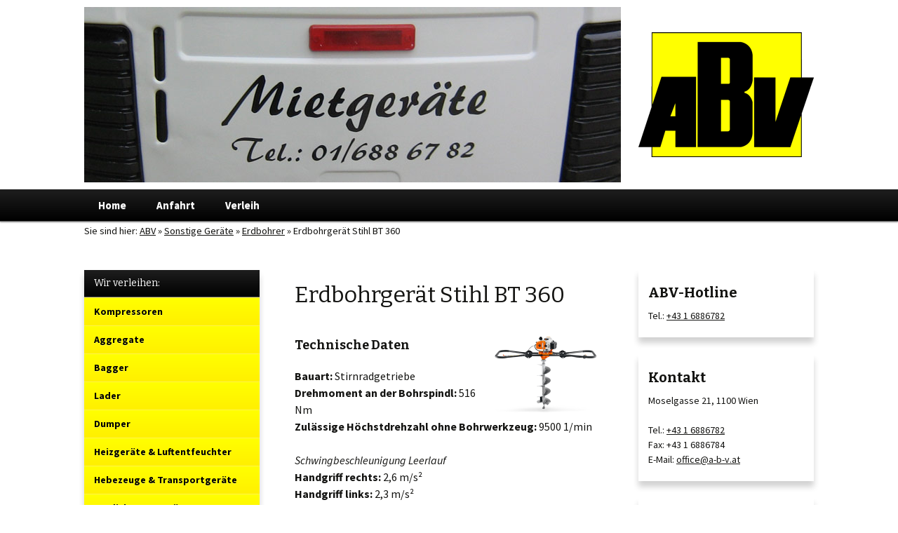

--- FILE ---
content_type: text/html; charset=UTF-8
request_url: http://www.abv-baumaschinen.at/erdbohrgeraet-stihl-bt-360/
body_size: 8012
content:
<!DOCTYPE html>
<!--[if IE 7]>
<html class="ie ie7" lang="de">
<![endif]-->
<!--[if IE 8]>
<html class="ie ie8" lang="de">
<![endif]-->
<!--[if !(IE 7) | !(IE 8)  ]><!-->
<html lang="de">
<!--<![endif]-->
<head>
	<meta charset="UTF-8">
	<meta name="viewport" content="width=device-width">
    <meta name="description" content="ABV Allgemeiner Baumaschinen Verleih, Wien, Austria" />
	<meta name="keywords" content="ABV, abv, Allgemeiner Baumaschinen Verleih, allgemeiner baumaschinen verleih, Baumaschinenverleih, baumaschinenverleih, Baumaschinen, baumaschinen, Verleih, verleih, Wien, wien, Moselgasse, moselgasse, Austria, austria, &Ouml;sterreich, &ouml;sterreich, Kompressoren, kompressoren, Aggregate, aggregate, Bagger, bagger, Lader, lader, Dumper, dumper, Heizger&auml;te, heizger&auml;te, Luftentfeuchter, luftentfeuchter, Hebezeuge, hebezeuge, Verdichtungsger&auml;te, verdichtungsger&auml;te, Asphaltbearbeitung, asphaltbearbeitung, Betonbearbeitung, betonbearbeitung, Bagger mit Fahrer, bagger mit fahrer, Erdbohrer, erdbohrer, Bohrhammer, bohrhammer, Aufbruchhammer, aufbruchhammer, Fachpersonal, fachpersonal, Beratung, beratung, Einschulung, einschulung" />
	<title>Erdbohrgerät Stihl BT 360 | ABV</title>
	<link rel="profile" href="http://gmpg.org/xfn/11">
	<link rel="pingback" href="http://www.abv-baumaschinen.at/xmlrpc.php">
    <link rel="shortcut icon" href="/favicon.ico" type="image/x-icon" />
	<!--[if lt IE 9]>
	<script src="http://www.abv-baumaschinen.at/wp-content/themes/twentythirteen/js/html5.js"></script>
	<![endif]-->
	<meta name='robots' content='max-image-preview:large' />
<link rel='dns-prefetch' href='//fonts.googleapis.com' />
<link href='https://fonts.gstatic.com' crossorigin rel='preconnect' />
<link rel="alternate" type="application/rss+xml" title="ABV &raquo; Feed" href="http://www.abv-baumaschinen.at/feed/" />
<link rel="alternate" type="application/rss+xml" title="ABV &raquo; Kommentar-Feed" href="http://www.abv-baumaschinen.at/comments/feed/" />
<script>
window._wpemojiSettings = {"baseUrl":"https:\/\/s.w.org\/images\/core\/emoji\/14.0.0\/72x72\/","ext":".png","svgUrl":"https:\/\/s.w.org\/images\/core\/emoji\/14.0.0\/svg\/","svgExt":".svg","source":{"concatemoji":"http:\/\/www.abv-baumaschinen.at\/wp-includes\/js\/wp-emoji-release.min.js?ver=6.1.9"}};
/*! This file is auto-generated */
!function(e,a,t){var n,r,o,i=a.createElement("canvas"),p=i.getContext&&i.getContext("2d");function s(e,t){var a=String.fromCharCode,e=(p.clearRect(0,0,i.width,i.height),p.fillText(a.apply(this,e),0,0),i.toDataURL());return p.clearRect(0,0,i.width,i.height),p.fillText(a.apply(this,t),0,0),e===i.toDataURL()}function c(e){var t=a.createElement("script");t.src=e,t.defer=t.type="text/javascript",a.getElementsByTagName("head")[0].appendChild(t)}for(o=Array("flag","emoji"),t.supports={everything:!0,everythingExceptFlag:!0},r=0;r<o.length;r++)t.supports[o[r]]=function(e){if(p&&p.fillText)switch(p.textBaseline="top",p.font="600 32px Arial",e){case"flag":return s([127987,65039,8205,9895,65039],[127987,65039,8203,9895,65039])?!1:!s([55356,56826,55356,56819],[55356,56826,8203,55356,56819])&&!s([55356,57332,56128,56423,56128,56418,56128,56421,56128,56430,56128,56423,56128,56447],[55356,57332,8203,56128,56423,8203,56128,56418,8203,56128,56421,8203,56128,56430,8203,56128,56423,8203,56128,56447]);case"emoji":return!s([129777,127995,8205,129778,127999],[129777,127995,8203,129778,127999])}return!1}(o[r]),t.supports.everything=t.supports.everything&&t.supports[o[r]],"flag"!==o[r]&&(t.supports.everythingExceptFlag=t.supports.everythingExceptFlag&&t.supports[o[r]]);t.supports.everythingExceptFlag=t.supports.everythingExceptFlag&&!t.supports.flag,t.DOMReady=!1,t.readyCallback=function(){t.DOMReady=!0},t.supports.everything||(n=function(){t.readyCallback()},a.addEventListener?(a.addEventListener("DOMContentLoaded",n,!1),e.addEventListener("load",n,!1)):(e.attachEvent("onload",n),a.attachEvent("onreadystatechange",function(){"complete"===a.readyState&&t.readyCallback()})),(e=t.source||{}).concatemoji?c(e.concatemoji):e.wpemoji&&e.twemoji&&(c(e.twemoji),c(e.wpemoji)))}(window,document,window._wpemojiSettings);
</script>
<style>
img.wp-smiley,
img.emoji {
	display: inline !important;
	border: none !important;
	box-shadow: none !important;
	height: 1em !important;
	width: 1em !important;
	margin: 0 0.07em !important;
	vertical-align: -0.1em !important;
	background: none !important;
	padding: 0 !important;
}
</style>
	<link rel='stylesheet' id='wp-block-library-css' href='http://www.abv-baumaschinen.at/wp-includes/css/dist/block-library/style.min.css?ver=6.1.9' media='all' />
<style id='wp-block-library-theme-inline-css'>
.wp-block-audio figcaption{color:#555;font-size:13px;text-align:center}.is-dark-theme .wp-block-audio figcaption{color:hsla(0,0%,100%,.65)}.wp-block-audio{margin:0 0 1em}.wp-block-code{border:1px solid #ccc;border-radius:4px;font-family:Menlo,Consolas,monaco,monospace;padding:.8em 1em}.wp-block-embed figcaption{color:#555;font-size:13px;text-align:center}.is-dark-theme .wp-block-embed figcaption{color:hsla(0,0%,100%,.65)}.wp-block-embed{margin:0 0 1em}.blocks-gallery-caption{color:#555;font-size:13px;text-align:center}.is-dark-theme .blocks-gallery-caption{color:hsla(0,0%,100%,.65)}.wp-block-image figcaption{color:#555;font-size:13px;text-align:center}.is-dark-theme .wp-block-image figcaption{color:hsla(0,0%,100%,.65)}.wp-block-image{margin:0 0 1em}.wp-block-pullquote{border-top:4px solid;border-bottom:4px solid;margin-bottom:1.75em;color:currentColor}.wp-block-pullquote__citation,.wp-block-pullquote cite,.wp-block-pullquote footer{color:currentColor;text-transform:uppercase;font-size:.8125em;font-style:normal}.wp-block-quote{border-left:.25em solid;margin:0 0 1.75em;padding-left:1em}.wp-block-quote cite,.wp-block-quote footer{color:currentColor;font-size:.8125em;position:relative;font-style:normal}.wp-block-quote.has-text-align-right{border-left:none;border-right:.25em solid;padding-left:0;padding-right:1em}.wp-block-quote.has-text-align-center{border:none;padding-left:0}.wp-block-quote.is-large,.wp-block-quote.is-style-large,.wp-block-quote.is-style-plain{border:none}.wp-block-search .wp-block-search__label{font-weight:700}.wp-block-search__button{border:1px solid #ccc;padding:.375em .625em}:where(.wp-block-group.has-background){padding:1.25em 2.375em}.wp-block-separator.has-css-opacity{opacity:.4}.wp-block-separator{border:none;border-bottom:2px solid;margin-left:auto;margin-right:auto}.wp-block-separator.has-alpha-channel-opacity{opacity:1}.wp-block-separator:not(.is-style-wide):not(.is-style-dots){width:100px}.wp-block-separator.has-background:not(.is-style-dots){border-bottom:none;height:1px}.wp-block-separator.has-background:not(.is-style-wide):not(.is-style-dots){height:2px}.wp-block-table{margin:"0 0 1em 0"}.wp-block-table thead{border-bottom:3px solid}.wp-block-table tfoot{border-top:3px solid}.wp-block-table td,.wp-block-table th{word-break:normal}.wp-block-table figcaption{color:#555;font-size:13px;text-align:center}.is-dark-theme .wp-block-table figcaption{color:hsla(0,0%,100%,.65)}.wp-block-video figcaption{color:#555;font-size:13px;text-align:center}.is-dark-theme .wp-block-video figcaption{color:hsla(0,0%,100%,.65)}.wp-block-video{margin:0 0 1em}.wp-block-template-part.has-background{padding:1.25em 2.375em;margin-top:0;margin-bottom:0}
</style>
<link rel='stylesheet' id='classic-theme-styles-css' href='http://www.abv-baumaschinen.at/wp-includes/css/classic-themes.min.css?ver=1' media='all' />
<style id='global-styles-inline-css'>
body{--wp--preset--color--black: #000000;--wp--preset--color--cyan-bluish-gray: #abb8c3;--wp--preset--color--white: #fff;--wp--preset--color--pale-pink: #f78da7;--wp--preset--color--vivid-red: #cf2e2e;--wp--preset--color--luminous-vivid-orange: #ff6900;--wp--preset--color--luminous-vivid-amber: #fcb900;--wp--preset--color--light-green-cyan: #7bdcb5;--wp--preset--color--vivid-green-cyan: #00d084;--wp--preset--color--pale-cyan-blue: #8ed1fc;--wp--preset--color--vivid-cyan-blue: #0693e3;--wp--preset--color--vivid-purple: #9b51e0;--wp--preset--color--dark-gray: #141412;--wp--preset--color--red: #bc360a;--wp--preset--color--medium-orange: #db572f;--wp--preset--color--light-orange: #ea9629;--wp--preset--color--yellow: #fbca3c;--wp--preset--color--dark-brown: #220e10;--wp--preset--color--medium-brown: #722d19;--wp--preset--color--light-brown: #eadaa6;--wp--preset--color--beige: #e8e5ce;--wp--preset--color--off-white: #f7f5e7;--wp--preset--gradient--vivid-cyan-blue-to-vivid-purple: linear-gradient(135deg,rgba(6,147,227,1) 0%,rgb(155,81,224) 100%);--wp--preset--gradient--light-green-cyan-to-vivid-green-cyan: linear-gradient(135deg,rgb(122,220,180) 0%,rgb(0,208,130) 100%);--wp--preset--gradient--luminous-vivid-amber-to-luminous-vivid-orange: linear-gradient(135deg,rgba(252,185,0,1) 0%,rgba(255,105,0,1) 100%);--wp--preset--gradient--luminous-vivid-orange-to-vivid-red: linear-gradient(135deg,rgba(255,105,0,1) 0%,rgb(207,46,46) 100%);--wp--preset--gradient--very-light-gray-to-cyan-bluish-gray: linear-gradient(135deg,rgb(238,238,238) 0%,rgb(169,184,195) 100%);--wp--preset--gradient--cool-to-warm-spectrum: linear-gradient(135deg,rgb(74,234,220) 0%,rgb(151,120,209) 20%,rgb(207,42,186) 40%,rgb(238,44,130) 60%,rgb(251,105,98) 80%,rgb(254,248,76) 100%);--wp--preset--gradient--blush-light-purple: linear-gradient(135deg,rgb(255,206,236) 0%,rgb(152,150,240) 100%);--wp--preset--gradient--blush-bordeaux: linear-gradient(135deg,rgb(254,205,165) 0%,rgb(254,45,45) 50%,rgb(107,0,62) 100%);--wp--preset--gradient--luminous-dusk: linear-gradient(135deg,rgb(255,203,112) 0%,rgb(199,81,192) 50%,rgb(65,88,208) 100%);--wp--preset--gradient--pale-ocean: linear-gradient(135deg,rgb(255,245,203) 0%,rgb(182,227,212) 50%,rgb(51,167,181) 100%);--wp--preset--gradient--electric-grass: linear-gradient(135deg,rgb(202,248,128) 0%,rgb(113,206,126) 100%);--wp--preset--gradient--midnight: linear-gradient(135deg,rgb(2,3,129) 0%,rgb(40,116,252) 100%);--wp--preset--gradient--autumn-brown: linear-gradient(135deg, rgba(226,45,15,1) 0%, rgba(158,25,13,1) 100%);--wp--preset--gradient--sunset-yellow: linear-gradient(135deg, rgba(233,139,41,1) 0%, rgba(238,179,95,1) 100%);--wp--preset--gradient--light-sky: linear-gradient(135deg,rgba(228,228,228,1.0) 0%,rgba(208,225,252,1.0) 100%);--wp--preset--gradient--dark-sky: linear-gradient(135deg,rgba(0,0,0,1.0) 0%,rgba(56,61,69,1.0) 100%);--wp--preset--duotone--dark-grayscale: url('#wp-duotone-dark-grayscale');--wp--preset--duotone--grayscale: url('#wp-duotone-grayscale');--wp--preset--duotone--purple-yellow: url('#wp-duotone-purple-yellow');--wp--preset--duotone--blue-red: url('#wp-duotone-blue-red');--wp--preset--duotone--midnight: url('#wp-duotone-midnight');--wp--preset--duotone--magenta-yellow: url('#wp-duotone-magenta-yellow');--wp--preset--duotone--purple-green: url('#wp-duotone-purple-green');--wp--preset--duotone--blue-orange: url('#wp-duotone-blue-orange');--wp--preset--font-size--small: 13px;--wp--preset--font-size--medium: 20px;--wp--preset--font-size--large: 36px;--wp--preset--font-size--x-large: 42px;--wp--preset--spacing--20: 0.44rem;--wp--preset--spacing--30: 0.67rem;--wp--preset--spacing--40: 1rem;--wp--preset--spacing--50: 1.5rem;--wp--preset--spacing--60: 2.25rem;--wp--preset--spacing--70: 3.38rem;--wp--preset--spacing--80: 5.06rem;}:where(.is-layout-flex){gap: 0.5em;}body .is-layout-flow > .alignleft{float: left;margin-inline-start: 0;margin-inline-end: 2em;}body .is-layout-flow > .alignright{float: right;margin-inline-start: 2em;margin-inline-end: 0;}body .is-layout-flow > .aligncenter{margin-left: auto !important;margin-right: auto !important;}body .is-layout-constrained > .alignleft{float: left;margin-inline-start: 0;margin-inline-end: 2em;}body .is-layout-constrained > .alignright{float: right;margin-inline-start: 2em;margin-inline-end: 0;}body .is-layout-constrained > .aligncenter{margin-left: auto !important;margin-right: auto !important;}body .is-layout-constrained > :where(:not(.alignleft):not(.alignright):not(.alignfull)){max-width: var(--wp--style--global--content-size);margin-left: auto !important;margin-right: auto !important;}body .is-layout-constrained > .alignwide{max-width: var(--wp--style--global--wide-size);}body .is-layout-flex{display: flex;}body .is-layout-flex{flex-wrap: wrap;align-items: center;}body .is-layout-flex > *{margin: 0;}:where(.wp-block-columns.is-layout-flex){gap: 2em;}.has-black-color{color: var(--wp--preset--color--black) !important;}.has-cyan-bluish-gray-color{color: var(--wp--preset--color--cyan-bluish-gray) !important;}.has-white-color{color: var(--wp--preset--color--white) !important;}.has-pale-pink-color{color: var(--wp--preset--color--pale-pink) !important;}.has-vivid-red-color{color: var(--wp--preset--color--vivid-red) !important;}.has-luminous-vivid-orange-color{color: var(--wp--preset--color--luminous-vivid-orange) !important;}.has-luminous-vivid-amber-color{color: var(--wp--preset--color--luminous-vivid-amber) !important;}.has-light-green-cyan-color{color: var(--wp--preset--color--light-green-cyan) !important;}.has-vivid-green-cyan-color{color: var(--wp--preset--color--vivid-green-cyan) !important;}.has-pale-cyan-blue-color{color: var(--wp--preset--color--pale-cyan-blue) !important;}.has-vivid-cyan-blue-color{color: var(--wp--preset--color--vivid-cyan-blue) !important;}.has-vivid-purple-color{color: var(--wp--preset--color--vivid-purple) !important;}.has-black-background-color{background-color: var(--wp--preset--color--black) !important;}.has-cyan-bluish-gray-background-color{background-color: var(--wp--preset--color--cyan-bluish-gray) !important;}.has-white-background-color{background-color: var(--wp--preset--color--white) !important;}.has-pale-pink-background-color{background-color: var(--wp--preset--color--pale-pink) !important;}.has-vivid-red-background-color{background-color: var(--wp--preset--color--vivid-red) !important;}.has-luminous-vivid-orange-background-color{background-color: var(--wp--preset--color--luminous-vivid-orange) !important;}.has-luminous-vivid-amber-background-color{background-color: var(--wp--preset--color--luminous-vivid-amber) !important;}.has-light-green-cyan-background-color{background-color: var(--wp--preset--color--light-green-cyan) !important;}.has-vivid-green-cyan-background-color{background-color: var(--wp--preset--color--vivid-green-cyan) !important;}.has-pale-cyan-blue-background-color{background-color: var(--wp--preset--color--pale-cyan-blue) !important;}.has-vivid-cyan-blue-background-color{background-color: var(--wp--preset--color--vivid-cyan-blue) !important;}.has-vivid-purple-background-color{background-color: var(--wp--preset--color--vivid-purple) !important;}.has-black-border-color{border-color: var(--wp--preset--color--black) !important;}.has-cyan-bluish-gray-border-color{border-color: var(--wp--preset--color--cyan-bluish-gray) !important;}.has-white-border-color{border-color: var(--wp--preset--color--white) !important;}.has-pale-pink-border-color{border-color: var(--wp--preset--color--pale-pink) !important;}.has-vivid-red-border-color{border-color: var(--wp--preset--color--vivid-red) !important;}.has-luminous-vivid-orange-border-color{border-color: var(--wp--preset--color--luminous-vivid-orange) !important;}.has-luminous-vivid-amber-border-color{border-color: var(--wp--preset--color--luminous-vivid-amber) !important;}.has-light-green-cyan-border-color{border-color: var(--wp--preset--color--light-green-cyan) !important;}.has-vivid-green-cyan-border-color{border-color: var(--wp--preset--color--vivid-green-cyan) !important;}.has-pale-cyan-blue-border-color{border-color: var(--wp--preset--color--pale-cyan-blue) !important;}.has-vivid-cyan-blue-border-color{border-color: var(--wp--preset--color--vivid-cyan-blue) !important;}.has-vivid-purple-border-color{border-color: var(--wp--preset--color--vivid-purple) !important;}.has-vivid-cyan-blue-to-vivid-purple-gradient-background{background: var(--wp--preset--gradient--vivid-cyan-blue-to-vivid-purple) !important;}.has-light-green-cyan-to-vivid-green-cyan-gradient-background{background: var(--wp--preset--gradient--light-green-cyan-to-vivid-green-cyan) !important;}.has-luminous-vivid-amber-to-luminous-vivid-orange-gradient-background{background: var(--wp--preset--gradient--luminous-vivid-amber-to-luminous-vivid-orange) !important;}.has-luminous-vivid-orange-to-vivid-red-gradient-background{background: var(--wp--preset--gradient--luminous-vivid-orange-to-vivid-red) !important;}.has-very-light-gray-to-cyan-bluish-gray-gradient-background{background: var(--wp--preset--gradient--very-light-gray-to-cyan-bluish-gray) !important;}.has-cool-to-warm-spectrum-gradient-background{background: var(--wp--preset--gradient--cool-to-warm-spectrum) !important;}.has-blush-light-purple-gradient-background{background: var(--wp--preset--gradient--blush-light-purple) !important;}.has-blush-bordeaux-gradient-background{background: var(--wp--preset--gradient--blush-bordeaux) !important;}.has-luminous-dusk-gradient-background{background: var(--wp--preset--gradient--luminous-dusk) !important;}.has-pale-ocean-gradient-background{background: var(--wp--preset--gradient--pale-ocean) !important;}.has-electric-grass-gradient-background{background: var(--wp--preset--gradient--electric-grass) !important;}.has-midnight-gradient-background{background: var(--wp--preset--gradient--midnight) !important;}.has-small-font-size{font-size: var(--wp--preset--font-size--small) !important;}.has-medium-font-size{font-size: var(--wp--preset--font-size--medium) !important;}.has-large-font-size{font-size: var(--wp--preset--font-size--large) !important;}.has-x-large-font-size{font-size: var(--wp--preset--font-size--x-large) !important;}
.wp-block-navigation a:where(:not(.wp-element-button)){color: inherit;}
:where(.wp-block-columns.is-layout-flex){gap: 2em;}
.wp-block-pullquote{font-size: 1.5em;line-height: 1.6;}
</style>
<link rel='stylesheet' id='twentythirteen-fonts-css' href='https://fonts.googleapis.com/css?family=Source+Sans+Pro%3A300%2C400%2C700%2C300italic%2C400italic%2C700italic%7CBitter%3A400%2C700&#038;subset=latin%2Clatin-ext&#038;display=fallback' media='all' />
<link rel='stylesheet' id='genericons-css' href='http://www.abv-baumaschinen.at/wp-content/themes/twentythirteen/genericons/genericons.css?ver=3.0.3' media='all' />
<link rel='stylesheet' id='twentythirteen-style-css' href='http://www.abv-baumaschinen.at/wp-content/themes/abv/style.css?ver=20221101' media='all' />
<link rel='stylesheet' id='twentythirteen-block-style-css' href='http://www.abv-baumaschinen.at/wp-content/themes/twentythirteen/css/blocks.css?ver=20210622' media='all' />
<!--[if lt IE 9]>
<link rel='stylesheet' id='twentythirteen-ie-css' href='http://www.abv-baumaschinen.at/wp-content/themes/twentythirteen/css/ie.css?ver=20150214' media='all' />
<![endif]-->
<script src='http://www.abv-baumaschinen.at/wp-includes/js/jquery/jquery.min.js?ver=3.6.1' id='jquery-core-js'></script>
<script src='http://www.abv-baumaschinen.at/wp-includes/js/jquery/jquery-migrate.min.js?ver=3.3.2' id='jquery-migrate-js'></script>
<link rel="https://api.w.org/" href="http://www.abv-baumaschinen.at/wp-json/" /><link rel="alternate" type="application/json" href="http://www.abv-baumaschinen.at/wp-json/wp/v2/posts/405" /><link rel="EditURI" type="application/rsd+xml" title="RSD" href="http://www.abv-baumaschinen.at/xmlrpc.php?rsd" />
<link rel="wlwmanifest" type="application/wlwmanifest+xml" href="http://www.abv-baumaschinen.at/wp-includes/wlwmanifest.xml" />
<meta name="generator" content="WordPress 6.1.9" />
<link rel="canonical" href="http://www.abv-baumaschinen.at/erdbohrgeraet-stihl-bt-360/" />
<link rel='shortlink' href='http://www.abv-baumaschinen.at/?p=405' />
<link rel="alternate" type="application/json+oembed" href="http://www.abv-baumaschinen.at/wp-json/oembed/1.0/embed?url=http%3A%2F%2Fwww.abv-baumaschinen.at%2Ferdbohrgeraet-stihl-bt-360%2F" />
<link rel="alternate" type="text/xml+oembed" href="http://www.abv-baumaschinen.at/wp-json/oembed/1.0/embed?url=http%3A%2F%2Fwww.abv-baumaschinen.at%2Ferdbohrgeraet-stihl-bt-360%2F&#038;format=xml" />
	<style type="text/css" id="twentythirteen-header-css">
		.site-title,
	.site-description {
		position: absolute;
		clip: rect(1px 1px 1px 1px); /* IE7 */
		clip: rect(1px, 1px, 1px, 1px);
	}
			.site-header .home-link {
	min-height: 0;
	}
				</style>
	</head>

<body class="post-template-default single single-post postid-405 single-format-standard wp-embed-responsive sidebar no-avatars">

		<header id="masthead" class="site-header" role="banner">
        
        <!--<div id="home-link"></div>	-->
            
			<div class="header-branding">
            	<a href="http://www.abv-baumaschinen.at/" title="ABV" rel="home"> 
            		<div class="logo">
            			<img src="http://www.abv-baumaschinen.at/wp-content/themes/abv/img/abv_logo.png" width="250" height="178">
             		</div><!-- .logo -->
             <img src="http://www.abv-baumaschinen.at/wp-content/uploads/2014/02/abv-header_04.jpg" width="765" height="250">
             		<!-- <div class="slideshow">
            			            		</div> --><!-- .slideshow -->
            	</a>	
			</div><!-- .header-branding -->

			<div id="navbar" class="navbar">
				<nav id="site-navigation" class="navigation main-navigation" role="navigation">
					<h3 class="menu-toggle">Menü</h3>
					<a class="screen-reader-text skip-link" href="#content" title="Zum Inhalt springen">Zum Inhalt springen</a>
					<div class="menu-hauptmenue-container"><ul id="menu-hauptmenue" class="nav-menu"><li id="menu-item-72" class="menu-item menu-item-type-custom menu-item-object-custom menu-item-home menu-item-72"><a href="http://www.abv-baumaschinen.at/">Home</a></li>
<li id="menu-item-73" class="menu-item menu-item-type-post_type menu-item-object-page menu-item-73"><a href="http://www.abv-baumaschinen.at/anfahrt/">Anfahrt</a></li>
<li id="menu-item-430" class="menu-item menu-item-type-post_type menu-item-object-page menu-item-430"><a href="http://www.abv-baumaschinen.at/verleih/">Verleih</a></li>
</ul></div>					<form role="search" method="get" class="search-form" action="http://www.abv-baumaschinen.at/">
				<label>
					<span class="screen-reader-text">Suche nach:</span>
					<input type="search" class="search-field" placeholder="Suchen …" value="" name="s" />
				</label>
				<input type="submit" class="search-submit" value="Suchen" />
			</form>				</nav><!-- #site-navigation -->
			</div><!-- #navbar -->
		</header><!-- #masthead -->
        
		<div id="breadcrumbs">
			<!-- Breadcrumb NavXT 5.2.0 -->
Sie sind hier: <a href="http://www.abv-baumaschinen.at" class="home">ABV</a>  &raquo; <span typeof="v:Breadcrumb"><a rel="v:url" property="v:title" title="Gehe zu den Sonstige Geräte Kategorie Archiven." href="http://www.abv-baumaschinen.at/category/sonstige-geraete/" class="taxonomy category">Sonstige Geräte</a></span> &raquo; <span typeof="v:Breadcrumb"><a rel="v:url" property="v:title" title="Gehe zu den Erdbohrer Kategorie Archiven." href="http://www.abv-baumaschinen.at/category/sonstige-geraete/erdbohrer/" class="taxonomy category">Erdbohrer</a></span> &raquo; Erdbohrgerät Stihl BT 360		</div><!-- #breadcrumbs -->

		<div id="page" class="hfeed site">

			<div id="main" class="site-main">
	<div id="primary" class="content-area">
		<div id="content" class="site-content" role="main">

						
				
<article id="post-405" class="post-405 post type-post status-publish format-standard has-post-thumbnail hentry category-erdbohrer category-sonstige-geraete">
	<header class="entry-header">

					<h1 class="entry-title">Erdbohrgerät Stihl BT 360</h1>
		        
        <div class="entry-thumbnail">
		<a href="http://www.abv-baumaschinen.at/wp-content/uploads/2014/02/09_b_BT360.png" title="Erdbohrgerät Stihl BT 360" ><img width="160" height="112" src="http://www.abv-baumaschinen.at/wp-content/uploads/2014/02/09_b_BT360-160x112.png" class="attachment-thumbnail size-thumbnail wp-post-image" alt="" decoding="async" srcset="http://www.abv-baumaschinen.at/wp-content/uploads/2014/02/09_b_BT360-160x112.png 160w, http://www.abv-baumaschinen.at/wp-content/uploads/2014/02/09_b_BT360.png 580w" sizes="(max-width: 160px) 100vw, 160px" /></a>        </div>

		<div class="entry-meta">
			<span class="date"><a href="http://www.abv-baumaschinen.at/erdbohrgeraet-stihl-bt-360/" title="Permalink zu Erdbohrgerät Stihl BT 360" rel="bookmark"><time class="entry-date" datetime="2014-02-05T11:46:05+01:00">5. Februar 2014</time></a></span><span class="categories-links"><a href="http://www.abv-baumaschinen.at/category/sonstige-geraete/erdbohrer/" rel="category tag">Erdbohrer</a>, <a href="http://www.abv-baumaschinen.at/category/sonstige-geraete/" rel="category tag">Sonstige Geräte</a></span><span class="author vcard"><a class="url fn n" href="http://www.abv-baumaschinen.at/author/meabvadmin/" title="Alle Beiträge von me@abvadmin anzeigen" rel="author">me@abvadmin</a></span>					</div><!-- .entry-meta -->
	</header><!-- .entry-header -->

			<div class="entry-content">
			<h5>Technische Daten</h5>
<p><strong>Bauart: </strong>Stirnradgetriebe<br /> <strong>Drehmoment an der Bohrspindl: </strong>516 Nm<br /> <strong>Zulässige Höchstdrehzahl ohne Bohrwerkzeug: </strong>9500 1/min</p>
<p><em>Schwingbeschleunigung Leerlauf</em><br /> <strong>Handgriff rechts: </strong>2,6 m/s²<br /> <strong>Handgriff links: </strong>2,3 m/s²<br /> <strong>Kraftstofftankinhalt: </strong>0,55 l<br /> <strong>Gewicht ohne Bohrwerkzeug: </strong>25,7 kg<br /> <strong>Länge: </strong>171,5 cm<br /> <strong>Breite: </strong>63,5 cm<br /> <strong>Höhe: </strong>48,5 cm<br /> <strong>Bohrdurchmesser: </strong>90 &#8211; 350 mm</p>
					</div><!-- .entry-content -->
	
	<footer class="entry-meta">
		
			</footer><!-- .entry-meta -->
</article><!-- #post -->					<nav class="navigation post-navigation" role="navigation">
		<h1 class="screen-reader-text">Beitrags-Navigation</h1>
		
        <div class="nav-links">

			<a href="http://www.abv-baumaschinen.at/erdbohrgeraet-stihl-bt-121/" rel="prev"><span class="meta-nav">&larr;</span> Erdbohrgerät Stihl BT 121</a>			<a href="http://www.abv-baumaschinen.at/fluegelglaetter/" rel="next">Flügelglätter <span class="meta-nav">&rarr;</span></a>
		</div><!-- .nav-links -->
	</nav><!-- .navigation -->
					
<div id="comments" class="comments-area">

	
	
</div><!-- #comments -->

			
		</div><!-- #content -->
	</div><!-- #primary -->

	<div id="tertiary" class="sidebar-container" role="complementary">
		<div class="sidebar-inner">
			<div class="widget-area-right">
				<p><aside id="block-17" class="widget-right widget_block"><h2>ABV-Hotline</h2>
<p>Tel.: <a href="tel:+4316886782">+43 1 6886782</a></p></aside><aside id="block-18" class="widget-right widget_block"><h2>Kontakt</h2>
<p>Moselgasse 21, 1100 Wien<br><br>
Tel.: <a href="tel:+4316886782">+43 1 6886782</a><br>
Fax: +43 1 6886784<br>
E-Mail: <a href="mailto:office@a-b-v.at">office@a-b-v.at</a></p></aside><aside id="block-19" class="widget-right widget_block"><h2>Öffnungszeiten</h2>
<p>Mo-Do 7:00-16:30<br>
&nbsp;&nbsp;&nbsp;&nbsp;&nbsp;&nbsp;&nbsp;&nbsp;&nbsp;&nbsp;&nbsp;&nbsp;&nbsp;&nbsp;&nbsp;7:00-14:00</p></aside></p>
			</div><!-- .widget-area-right -->
		</div><!-- .sidebar-inner -->
	</div><!-- #tertiary -->
	<div id="tertiary" class="sidebar-container" role="complementary">
		<div class="sidebar-inner">
			<div class="widget-area-left">
				<aside id="nav_menu-2" class="widget-left widget_nav_menu"><h3 class="widget-title">Wir verleihen:</h3><nav class="menu-menue-links-container" aria-label="Wir verleihen:"><ul id="menu-menue-links" class="menu"><li id="menu-item-67" class="menu-item menu-item-type-post_type menu-item-object-page menu-item-67"><a href="http://www.abv-baumaschinen.at/kompressoren-mit-und-ohne-zubehoer/">Kompressoren</a></li>
<li id="menu-item-58" class="menu-item menu-item-type-post_type menu-item-object-page menu-item-58"><a href="http://www.abv-baumaschinen.at/aggregate/">Aggregate</a></li>
<li id="menu-item-61" class="menu-item menu-item-type-post_type menu-item-object-page menu-item-61"><a href="http://www.abv-baumaschinen.at/bagger/">Bagger</a></li>
<li id="menu-item-68" class="menu-item menu-item-type-post_type menu-item-object-page menu-item-68"><a href="http://www.abv-baumaschinen.at/lader/">Lader</a></li>
<li id="menu-item-63" class="menu-item menu-item-type-post_type menu-item-object-page menu-item-63"><a href="http://www.abv-baumaschinen.at/dumper/">Dumper</a></li>
<li id="menu-item-65" class="menu-item menu-item-type-post_type menu-item-object-page menu-item-65"><a href="http://www.abv-baumaschinen.at/heizgeraete-und-luftentfeuchter/">Heizgeräte &#038; Luftentfeuchter</a></li>
<li id="menu-item-64" class="menu-item menu-item-type-post_type menu-item-object-page menu-item-64"><a href="http://www.abv-baumaschinen.at/hebezeuge-und-transportgeraete/">Hebezeuge &#038; Transportgeräte</a></li>
<li id="menu-item-70" class="menu-item menu-item-type-post_type menu-item-object-page menu-item-70"><a href="http://www.abv-baumaschinen.at/verdichtungsgeraete/">Verdichtungsgeräte</a></li>
<li id="menu-item-60" class="menu-item menu-item-type-post_type menu-item-object-page menu-item-60"><a href="http://www.abv-baumaschinen.at/asphalt-und-betonbearbeitung/">Asphalt &#038; Betonbearbeitung</a></li>
<li id="menu-item-69" class="menu-item menu-item-type-post_type menu-item-object-page menu-item-69"><a href="http://www.abv-baumaschinen.at/sonstige-geraete/">Sonstige Geräte</a></li>
</ul></nav></aside>			</div><!-- .widget-area-left -->
		</div><!-- .sidebar-inner -->
	</div><!-- #tertiary -->
	</div><!-- #page -->
		</div><!-- #main -->
			<footer id="colophon" class="site-footer" role="contentinfo">
			
					<div id="secondary" class="sidebar-container" role="complementary">
		<div class="widget-area">
			<aside id="search-2" class="widget widget_search"><form role="search" method="get" class="search-form" action="http://www.abv-baumaschinen.at/">
				<label>
					<span class="screen-reader-text">Suche nach:</span>
					<input type="search" class="search-field" placeholder="Suchen …" value="" name="s" />
				</label>
				<input type="submit" class="search-submit" value="Suchen" />
			</form></aside><aside id="nav_menu-3" class="widget widget_nav_menu"><nav class="menu-menue-footer-container" aria-label="Menü"><ul id="menu-menue-footer" class="menu"><li id="menu-item-487" class="menu-item menu-item-type-post_type menu-item-object-page menu-item-487"><a href="http://www.abv-baumaschinen.at/geschaeftsbedingungen/">Geschäftsbedingungen</a></li>
<li id="menu-item-71" class="menu-item menu-item-type-post_type menu-item-object-page menu-item-71"><a href="http://www.abv-baumaschinen.at/impressum/">Impressum</a></li>
<li id="menu-item-501" class="menu-item menu-item-type-post_type menu-item-object-page menu-item-501"><a href="http://www.abv-baumaschinen.at/sitemap/">Sitemap</a></li>
<li id="menu-item-615" class="menu-item menu-item-type-custom menu-item-object-custom menu-item-615"><a href="http://www.abv-baumaschinen.at/wp-content/uploads/2015/04/Anhaengerbestimmungen.pdf">Anhängerbestimmungen</a></li>
</ul></nav></aside><aside id="block-21" class="widget widget_block"><a href="https://www.facebook.com/pages/ABV-Baumaschinen/420751291386645" target="_blank" title="Fan von ABV werden"><img decoding="async" src="http://www.abv-baumaschinen.at/wp-content/themes/abv/img/abv_fb.png" /></a><a rel="nofollow" href="javascript:window.print()" title="Seite drucken"><img decoding="async" src="http://www.abv-baumaschinen.at/wp-content/themes/abv/img/abv_p.png" /></a></aside>		</div><!-- .widget-area -->
	</div><!-- #secondary -->

				<div class="site-info">
					<p>&copy; 2014 &ndash; 2026 <a href="http://www.abv-baumaschinen.at/">ABV Allgemeine Baumaschinen Verleih GesmbH</a></p>
            	</div><!-- #site-info -->
            
			</footer><!-- #colophon -->

	<script src='http://www.abv-baumaschinen.at/wp-includes/js/imagesloaded.min.js?ver=4.1.4' id='imagesloaded-js'></script>
<script src='http://www.abv-baumaschinen.at/wp-includes/js/masonry.min.js?ver=4.2.2' id='masonry-js'></script>
<script src='http://www.abv-baumaschinen.at/wp-includes/js/jquery/jquery.masonry.min.js?ver=3.1.2b' id='jquery-masonry-js'></script>
<script src='http://www.abv-baumaschinen.at/wp-content/themes/twentythirteen/js/functions.js?ver=20210122' id='twentythirteen-script-js'></script>
</body>
</html>

--- FILE ---
content_type: text/css
request_url: http://www.abv-baumaschinen.at/wp-content/themes/abv/style.css?ver=20221101
body_size: 6587
content:
/*
 Theme Name:     ABV
 Description:    Twenty Thirteen Child Theme
 Author:         Maria Engelbrecht, 2014
 Template:       twentythirteen
*/

@import url("../twentythirteen/style.css");

html,
button,
input,
select,
textarea {
	font-family:'Source Sans Pro', Helvetica, sans-serif;
}
/* Body */
body {
	margin:0;
	color:#141412;
	line-height:1.5;
}
a {
	color:#141412;
	text-decoration:underline;
}
a:visited {
	color:#141412;
	text-decoration:underline;
}
a:focus {
	outline:none;
}
a:hover,
a:active {
	color:#141412;
	text-decoration:none;
	outline:none;
}
/* Title */
h1,
h2,
h3,
h4,
h5,
h6 {
	font-family:'Bitter', Georgia, serif;
	line-height:1.3;
	clear:both;
}
h1 {
	font-size:32px;
	margin:28px 0;
}
h2 {
	font-size:28px;
	margin:24px 0;
}
h3 {
	font-size:22px;
	margin:22px 0;
}
h4 {
	font-size:20px;
	margin:25px 0;
}
h5 {
	font-size:18px;
	margin:10px 0 20px 0;
	clear:none !important;
}
h6 {
	font-size:16px;
	margin:36px 0;
}
address {
	margin:0 0 24px;
	font-style:italic;
}
abbr[title] {
	border-bottom:1px dotted;
}
b,
strong {
	font-weight:bold;
}
dfn {
	font-style:italic;
}
mark {
	background:#FFFF00;
	color:#141412;
}
p {
	margin:0 0 24px;
}
code,
kbd,
pre,
samp {
	display:none;
}
blockquote,
q {
	-webkit-hyphens:none;
	-moz-hyphens:none;
	-ms-hyphens:none;
	hyphens:none;
	quotes:none;
}
blockquote:before,
blockquote:after,
q:before,
q:after {
	content:"";
	content:none;
}
blockquote {
	margin:20px 30px;
	font-size:14px;
	font-style:italic;
	font-weight:300;
}
blockquote blockquote {
	margin-right:0;
}
blockquote cite,
blockquote small {
	font-size:12px;
	font-weight:normal;
	text-transform:uppercase;
}
blockquote em,
blockquote i {
	font-style:normal;
	font-weight:300;
}
blockquote strong,
blockquote b {
	font-weight:400;
}
small {
	font-size:smaller;
}
ol,
ul {
	margin:16px 0;
	padding:0 0 0 40px;
}
ul {
	list-style:square;
}
nav ul,
nav ol {
	list-style:none;
	list-style-image:none;
}
li > ul,
li > ol {
	margin:0;
}
img {
	border:none;
	vertical-align:middle;
	-ms-interpolation-mode:bicubic;
}
svg:not(:root) {
	overflow:hidden;
}
figure {
	margin:0;
}
figcaption {
	font-size:92%;
	font-style:italic;
}
form {
	margin:0;
}
fieldset {
	margin:0 2px;
	padding:0.35em 0.625em 0.75em;
	border:1px solid #EDEDED;
}
legend {
	padding:0;
	border:none;
	white-space:normal;
}
button,
input,
select,
textarea {
	max-width:100%;
	margin:0;
	font-size:100%;
	vertical-align:baseline;
}
button,
input {
	line-height:normal;
}
button,
html input[type="button"],
input[type="reset"],
input[type="submit"] {
	-webkit-appearance:button;
	cursor:pointer;
}
button[disabled],
input[disabled] {
	cursor:default;
}
input[type="checkbox"],
input[type="radio"] {
	margin:0 10px 0 0;
	padding:0;
}
button::-moz-focus-inner,
input::-moz-focus-inner {
	padding:0;
	border:none;
}
textarea {
	overflow:auto;
	vertical-align:top;
}
table {
	width:100%;
	margin:0 0 20px 0;
	font-size:14px;
	line-height:2;
	border-bottom:1px solid #EDEDED;
	border-collapse:collapse;
	border-spacing:0;
}
caption,
th,
td {
	font-weight:normal;
	text-align:left;
}
caption {
	margin:10px 0;
	font-size:16px;
}
th {
	font-weight:bold;
	text-transform:uppercase;
}
td {
	padding:6px 10px 6px 0;
	border-top:1px solid #EDEDED;
}
del {
	color:#141412; 
}
ins {
	background:#FFFF00;
	text-decoration:none;
}
hr {
	height:1px;
	margin:0 0 20px 0;
	background:#EDEDED dotted repeat center top;
	background-size:4px 4px;
	border:none;
}
/* Assistive Text */
.screen-reader-text {
	clip:rect(1px, 1px, 1px, 1px);
	position:absolute !important;
}
.screen-reader-text:focus {
	width:auto;
	height:auto;
	top:5px;
	left:5px;
	padding:15px 23px 14px;
	font-size:14px;
	font-weight:bold;
	background:#EDEDED;
	color:#141412;	
	line-height:normal;
	text-decoration:none;
	border-radius:3px;
	box-shadow:0 0 2px 2px rgba(0, 0, 0, 0.4);
	clip:auto !important;
	display:block;
	position:absolute;
	z-index:100000;
}
/* Form fields */
button,
input,
textarea {
	padding:5px;
	font-family:inherit;
	border:1px solid #EDEDED;
}
input,
textarea {
	color:#141412;
}
input:focus,
textarea:focus {
	border:1px solid #1E1E1E;
	outline:none;
}
/* Buttons */
button,
input[type="submit"],
input[type="button"],
input[type="reset"] {
	padding:11px 24px 10px;
	background:#FFFF00;
	background:-webkit-linear-gradient(top, #FFFF00 0%, #FFF000 100%);
	background:linear-gradient(to bottom, #FFFF00 0%, #FFF000 100%);
	color:inherit;
	text-decoration:none !important;
	text-shadow:0px 1px 0px rgba(255, 255, 255, 0.3);
	border:none;
	border-bottom:none;
	border-radius:0;
	display:inline-block;
}
button:focus,
button:hover,
input[type="submit"]:focus,
input[type="button"]:focus,
input[type="reset"]:focus,
input[type="submit"]:hover,
input[type="button"]:hover,
input[type="reset"]:hover {
	background:#1E1E1E;
	background:-webkit-linear-gradient(top, #1E1E1E 0%, #2E2E2E 100%);
	background:linear-gradient(to bottom, #1E1E1E 0%, #2E2E2E 100%);
	color:#FFFFFF;
	text-decoration:none !important;
	outline:none;
}
button:active, 
input[type="submit"]:active,
input[type="button"]:active,
input[type="reset"]:active {
	padding:10px 24px 11px;
	background:#1E1E1E;
	background:-webkit-linear-gradient(top, #1E1E1E 0%, #2E2E2E 100%);
	background:linear-gradient(to bottom, #1E1E1E 0%, #2E2E2E 100%);
	color:#FFFFFF;
	text-decoration:none !important;
	border:none;
	border-top:none;
}
/* Placeholder */
::-webkit-input-placeholder {
	color:#1E1E1E;
}
:-moz-placeholder {
	color:#1E1E1E;
}
::-moz-placeholder {
	color:#1E1E1E;
}
:-ms-input-placeholder {
	color:#1E1E1E;
}
/* Images */
.alignleft {
	float:left;
}
.alignright {
	float:right;
}
.aligncenter {
	margin-left:auto;
	margin-right:auto;
	display:block;
}
img.alignleft {
	margin:5px 20px 5px 0 !important;
}
.wp-caption.alignleft {
	margin:5px 10px 5px 0 !important;
}
img.alignright {
	margin:5px 0 5px 20px !important;
}
.wp-caption.alignright {
	margin:5px 0 5px 10px !important;
}
img.aligncenter {
	margin:5px auto;
}
img.alignnone {
	margin:5px 0;
}
.wp-caption .wp-caption-text,
.entry-caption,
.gallery-caption {
	font-size:18px; 
	font-style:italic;
	font-weight:300;
	color:#141412; 
}
/* Structure */
#main {
	min-height:600px !important;
}
.site {
	max-width:1600px;
	width:100%;
	margin:20px auto;
	background:#FFFFFF;
	border-left:none;
	border-right:none; 
}
.site-main {
	position:relative;
}
.site-main .sidebar-container {
	width:100%;
	height:0;
	top:0;
	position:absolute;
	z-index:1;
}
.site-main .sidebar-inner {
	max-width:1040px;
	margin:0 auto;
}
/* Header */
.site-header {
	max-width:none;
	background:#FFFFFF;
	position:relative;
}
.header-branding {
	max-width:1060px;
	width:100%;
	min-height:250px;
	height:100%;
	margin:10px auto;
	padding:0 10px;
	background:none;
	color:#141412;
	text-decoration:none;
	display:block;
}
.site-header .site-title:hover {
	text-decoration:none;
}
.site-title {
	display:none;
}
.site-description {
	display:none;
}
.site-header .search-form {
	display:none;
}
.site-header .search-field {
	display:none;
}
.site-header .search-field:focus {
	display:none;
}
/* Slider */
.slideshow {
	max-width:765px;
	width:100%;
	max-height:250px;
	height:100%;
	background:none;
	-webkit-box-shadow:rgba(0, 0, 0, 0.4) 0px 1px 2px;
	-moz-box-shadow:rgba(0, 0, 0, 0.4) 0px 1px 2px;
	box-shadow:rgba(0, 0, 0, 0.4) 0px 1px 2px;
	float:left;
}
/* Logo */
.logo {
	max-width:250px;
	width:100%;
	max-height:250px;
	height:100%;
	padding:36px 0;
	background:none;
	float:right;
}
.logo img {
	border:none;
}
/* Navigation */
.main-navigation {
	max-width:1040px;
	width:100%;
	min-height:45px;
	height:100%;
	margin:0 auto;
	position:relative;
	clear:both;
}
ul.nav-menu,
div.nav-menu > ul {
	margin:0;
	padding:0 40px 0 0;
}
.nav-menu li {
	display:inline-block;
	position:relative;
}
.nav-menu li a {
	padding:15px 20px;
	font-size:15px;
	font-weight:bold;
	line-height:1;
	color:#FFFFFF;
	text-decoration:none;
	text-shadow:0px 1px 0px rgba(255, 255, 255, 0.3);
	display:block;
}
.nav-menu li:visited > a,
.nav-menu li a:visited {
	background:#1E1E1E;
	color:#FFFFFF;
	text-decoration:none;
}
.nav-menu li:hover > a,
.nav-menu li a:hover {
	background:#1E1E1E;
	color:#FFFF00;
	text-decoration:none;
}
.nav-menu .sub-menu,
.nav-menu .children {
	left:0;
	padding:0;
	background:#1E1E1E;
	border:none;
	border-top:none;
	position:absolute;
	z-index:99999;
}
.nav-menu .sub-menu ul,
.nav-menu .children ul {
	left:100%;
	top:0;
	border-left:0;
}
ul.nav-menu ul a,
.nav-menu ul ul a {
	width:200px;
	margin:0;
	color:#FFFFFF;
}
ul.nav-menu ul a:hover,
.nav-menu ul ul a:hover {
	background:#1E1E1E;
	color:#FFFF00;
	text-decoration:none;
}
ul.nav-menu li:hover > ul,
.nav-menu ul li:hover > ul {
	display:block;
}
.nav-menu .current_page_item > a,
.nav-menu .current_page_ancestor > a,
.nav-menu .current-menu-item > a,
.nav-menu .current-menu-ancestor > a {
	background:#1E1E1E;
	color:#FFFFFF;
	font-style:normal;
}
.menu-toggle {
	display:none;
}
.navbar {
	max-width:none;
	width:100%;
	min-height:45px;
	height:100%;
	margin:0 auto;
	background:#000000;
	background:-moz-linear-gradient(#1E1E1E, #000000);
	background:-o-linear-gradient(#1E1E1E, #000000);
	background:-webkit-gradient(linear, 0% 0%, 0% 100%, from(#1E1E1E), to(#000000)); 
	background:-webkit-linear-gradient(#1E1E1E, #000000);
	border-bottom: 1px solid rgba(255, 255, 255, 0.3);
	-webkit-box-shadow:rgba(0, 0, 0, 0.4) 0px 1px 2px;
	-moz-box-shadow:rgba(0, 0, 0, 0.4) 0px 1px 2px;
	box-shadow:rgba(0, 0, 0, 0.4) 0px 1px 2px;
	clear:both;
}
/* Breadcrumbs */
#breadcrumbs {
	max-width:1040px;
	width:100%;
    margin:3px auto;
	padding:0;
	font-family:inherit;
	font-size:0.9em;
	background:none;
	color:#141412;
	clear:both;
}
#breadcrumbs a {
	background:none;
	color:#141412;
	text-decoration:none;
}
#breadcrumbs a:link,
#breadcrumbs a:visited {
	background:none;
	color:#141412;
	text-decoration:underline;
}
#breadcrumbs a:focus, 
#breadcrumbs a:hover, 
#breadcrumbs a:active {
	background:none;
	color:#141412;
	text-decoration:none;
}
/* Content */
.hentry {
	padding:40px 0;
}
.entry-header,
.entry-content,
.entry-summary,
.entry-meta {
	max-width:604px;
	width:100%;
	margin:0 auto;
}
.sidebar .entry-header {
	max-width:1040px;
	width:100%;
	padding:0 300px 0 300px;
}
.sidebar .entry-content,
.sidebar .entry-summary,
.sidebar .entry-meta {
	max-width:1040px;
	width:100%;
	padding:0 300px 0 300px;
}
/* Entry Title, Thumbnail etc. */
.sidebar .entry-header .entry-meta {
	padding: 0;
}
.entry-thumbnail img {
	margin:1.9em 0 0 1em;
	border:none;
	display:inline !important;
	float:right;
}
.entry-header {
	margin-bottom:30px;
}
.entry-title {
	margin:0 0 5px 0;
	font-weight:normal !important;
}
.entry-title a {
	color:#141412;
	text-decoration:none !important;
	font-weight:normal !important;
}
.entry-title a:visited {
	color:#141412;
	text-decoration:none !important;
}
.entry-title a:focus,
.entry-title a:hover,
.entry-title a:active {
	color:#141412;
	text-decoration:underline !important;
}
/* Entry Meta */
.entry-meta {
	font-size:14px;
	clear:both;
}
.entry-meta a {
	color:#141412;
	text-decoration:none;
}
.entry-meta a:visited {
	color:#141412;
	text-decoration:none;
}
.entry-meta a:focus,
.entry-meta a:hover,
.entry-meta a:active {
	color:#141412;
	text-decoration:underline;
}
.entry-meta > span {
	margin-right:20px;
}
.entry-meta > span:last-child {
	margin-right:0;
}
.featured-post:before {
	display:none;
}
.entry-meta .date a:before {
	display:none;
}
.entry-meta .author a:before {
	display:none;
}
.categories-links a:first-child:before {
	display:none;
}
.tags-links a:first-child:before {
	display:none;
}
.edit-link a:before {
	display:none;
}
.single-author .entry-meta .author,
.sticky.format-standard .entry-meta .date,
.sticky.format-audio .entry-meta .date,
.sticky.format-chat .entry-meta .date,
.sticky.format-image .entry-meta .date,
.sticky.format-gallery .entry-meta .date {
	display:none;
}
.entry-author-link,
.entry-permalink,
.entry-date,
.entry-meta {
	display:none;
}
/* Entry Content */
.entry-content {
	-webkit-hyphens:auto;
	-moz-hyphens:auto;
	-ms-hyphens:auto;
	hyphens:auto;
	word-wrap:break-word;
}
.entry-content a,
.comment-content a {
	color:#141412;
	text-decoration:underline;
}
.entry-content a:visited,
.comment-content a:visited {
	color:#141412;
	text-decoration:underline;
}
.entry-content a:focus,
.comment-content a:focus,
.entry-content a:hover,
.comment-content a:hover,
.entry-content a:active,
.comment-content a:active {
	color:#141412;
	text-decoration:none;
}
.entry-content blockquote {
	font-size:20px;
}
.entry-content blockquote cite,
.entry-content blockquote small {
	font-size:12px;
}
.entry-content img.alignleft,
.entry-content .wp-caption.alignleft {
	margin-left:-60px;
}
.entry-content img.alignright,
.entry-content .wp-caption.alignright {
	margin-right:-60px;
}
.entry-content img {
	margin-top:0;
	margin-left:0;
	margin-right:0;
	margin-bottom:0.5em;
	padding:5px;
	border:none;
   	-moz-box-shadow:0 8px 8px rgba(30,30,30,0.2);
	-webkit-box-shadow:0 8px 8px rgba(30,30,30,0.2);
	box-shadow:0 8px 8px rgba(30,30,30,0.2);
	float:none;
}
/* Page Links */
.page-links {
	margin:20px 0;
	font-size:16px;
	font-style:italic;
	font-weight:normal;
	line-height:2.2;
	text-transform:uppercase;
	clear:both;
}
.page-links a,
.page-links > span {
	padding:5px 10px;
	background:#FFFFFF;
	border:1px solid #FFFFFF;
	text-decoration:none;
}
.format-status .entry-content .page-links a,
.format-gallery .entry-content .page-links a,
.format-chat .entry-content .page-links a,
.format-quote .entry-content .page-links a,
.page-links a {
	background:#EDEDED;
	color:#141412;
	border:1px solid #EDEDED;
}
.format-gallery .entry-content .page-links a:hover,
.format-audio .entry-content .page-links a:hover,
.format-status .entry-content .page-links a:hover,
.format-video .entry-content .page-links a:hover,
.format-chat .entry-content .page-links a:hover,
.format-quote .entry-content .page-links a:hover,
.page-links a:hover {
	background:#FFFFFF;
	color:#141412;
}
.format-status .entry-content .page-links > span,
.format-quote .entry-content .page-links > span {
	background:none;
}
.page-links .page-links-title {
	margin-right:20px;
	padding:0;
	background:transparent;
	border:none;
}
/* Mediaelements */
.hentry .mejs-mediaelement,
.hentry .mejs-container .mejs-controls {
	background:#1E1E1E;
}
.hentry .mejs-controls .mejs-time-rail .mejs-time-loaded,
.hentry .mejs-controls .mejs-horizontal-volume-slider .mejs-horizontal-volume-current {
	background:#FFFFFF;
}
.hentry .mejs-controls .mejs-time-rail .mejs-time-current {
	background:#FFFF00;
}
.hentry .mejs-controls .mejs-time-rail .mejs-time-total,
.hentry .mejs-controls .mejs-horizontal-volume-slider .mejs-horizontal-volume-total {
	background:#EDEDED;
}
.hentry .mejs-controls .mejs-time-rail span,
.hentry .mejs-controls .mejs-horizontal-volume-slider .mejs-horizontal-volume-total,
.hentry .mejs-controls .mejs-horizontal-volume-slider .mejs-horizontal-volume-current {
	border-radius:0;
}
/* Attachments */
.attachment .hentry {
	margin:0;
	padding:0;
	background:#EDEDED;
}
.attachment .entry-header {
	max-width:1040px;
	margin-bottom:0;
	padding:30px 0;
}
.attachment .entry-title {
	margin:0;
	font:300 italic 30px 'Source Sans Pro', Helvetica, sans-serif;
	display:inline-block;
	float:left;
}
.attachment .entry-title:before {
	display:none;
}
.attachment .entry-meta {
	max-width:604px;
	padding:9px 0 0;
	color:inherit;
	text-align:right;
	float:right;
	clear:none;
}
.hentry.attachment:not(.image-attachment) .entry-meta {
	max-width:104px;
}
.attachment footer.entry-meta {
	display:none;
}
.attachment-meta:before {
	display:none;
}
.full-size-link a:before {
	display:none;
}
.full-size-link:before {
	content:none;
}
.attachment .entry-meta a,
.attachment .entry-meta .edit-link:before,
.attachment .full-size-link:before {
	color:#141412;
}
.attachment .entry-content {
	max-width:100%;
	padding:40px 0;
	background:#FFFFFF;
}
.image-navigation {
	margin:0 auto;
	max-width:1040px;
	position:relative;
}
.image-navigation a:hover {
	text-decoration:none;
}
.image-navigation .nav-previous,
.image-navigation .nav-next {
	top:50px;
	position:absolute;
}
.image-navigation .nav-previous {
	left:0;
}
.image-navigation .nav-next {
	right:0;
}
.image-navigation .meta-nav {
	font-size:32px;
	font-weight:300;
	vertical-align:-4px;
}
.attachment .entry-attachment,
.attachment .type-attachment p {
	margin:0 auto;
	max-width:724px;
	text-align:center;
}
.attachment .entry-attachment .attachment {
	display:inline-block;
}
.attachment .entry-caption {
	text-align:left;
}
.attachment .entry-description {
	max-width:604px;
	margin:20px auto 0;
}
.attachment .entry-caption p:last-child,
.attachment .entry-description p:last-child {
	margin:0;
}
.attachment .site-main .sidebar-container {
	display:none;
}
/* Post and Paging Navigation */
.navigation .nav-previous {
	float:left;
}
.navigation .nav-next {
	float:right;
}
.navigation .nav-top {
	float:right;
}
.navigation a {
	color:#141412;
	text-decoration:none;
}
.navigation a:visited {
	color:#141412;
	text-decoration:none;
}
.navigation a:hover {
	color:#141412;
	text-decoration:underline;
}
.paging-navigation {
	padding:40px 0;
	background:none;
}
.paging-navigation .nav-links {
	max-width:604px;
	width:100%;
	margin:0 auto;
}
.sidebar .paging-navigation .nav-links {
	max-width:1040px;
	width:100%;
	padding:0 300px 0 300px;
}
.paging-navigation .nav-next {
	padding:13px 0;
}
.paging-navigation .nav-top {
	padding:13px 0;
}
.paging-navigation a {
	font-size:22px;
	font-style:italic;
	font-weight:300;
}
.paging-navigation .meta-nav {
	width:50px;
	padding:3px 0 8px;
	font-size:26px;
	background:#FFFFFF;
	color:#1E1E1E;
	text-align:center;
	border-radius:50%;
	display:inline-block;
}
.paging-navigation .nav-previous .meta-nav {
	width:80px;
	margin-right:10px;
	padding:17px 0 23px;
}
.paging-navigation .nav-next .meta-nav {
	margin-left:10px;
}
.paging-navigation .nav-top .meta-nav {
	margin-left:10px;
}
.paging-navigation a:hover .meta-nav {
	background:#FFFFFF;
	text-decoration:none;
}
.post-navigation {
	padding:20px 0;
	font-size:20px;
	font-style:italic;
	font-weight:300;
	background:#FFFFFF;
	color:#141412;
}
.post-navigation .nav-links {
	max-width:1040px;
	width:100%;
	margin:0 auto;
}
.sidebar .post-navigation .nav-links {
	padding:0 300px 0 300px;
}
.post-navigation a[rel="next"] {
	text-align:right;
	float:right;
}
.post-navigation a[rel="top"] {
	text-align:right;
	float:right;
}
/* Top */
.top a {
	text-decoration:none !important;
}
/* Archives */
.archive-header {
	background:none;
	display:none;
}
.archive-title,
.archive-meta {
	max-width:1040px;
	width:100%;
	margin:0 auto;
	padding:30px 300px 0 300px;
	font-family:'Source Sans Pro', Helvetica, sans-serif;
	font-size:30px;
	font-style:italic;
	font-weight:300;
}
.archive-meta {
	margin-top:-15px;
	padding:0 0 11px;
	font-size:16px;
	font-style:normal;
	font-weight:normal;
}
.sidebar .archive-meta {
	padding-right:316px;
}
/* Search Results, No Posts */
.page-header {
	background:none;
}
.page-title {
	max-width:1040px;
	width:100%;
	margin:0 auto;
	padding:40px 300px 0 300px;
	font-family:'Source Sans Pro', Helvetica, sans-serif;
	font-size:30px;
	font-style:italic;
	font-weight:300;
}
.page-content {
	max-width:1040px;
	width:100%;
	margin:0 auto;
	padding:0;
}
.sidebar .page-content {
	max-width:1040px;
	width:100%;
	margin:0 auto;
	padding:0 300px 0 300px;
}
/* Error 404 */
.error404 .page-header {
	background:none;
}
.error404 .page-title {
	max-width:1040px;
	width:100%;
	margin:0;
	padding:40px 0 0 0;
	line-height:1.5;
	text-align:left;
	position:relative;
}
.error404 .page-title:before {
	display:none;
}
.error404 .page-wrapper {
	max-width:1040px;
	width:100%;
	margin:0 auto;
	padding:0;
	background:none;
}
.error404 .page-header,
.error404 .page-content {
	max-width:1040px;
	width:100%;
	margin:0 auto;
	padding-bottom:0;
	padding:0 300px 0 300px;
}
/* Sidebar */
.site-main .widget-area-left {
	max-width:250px;
	width:100%;
	margin:25px 0;
	float:left;
}
.site-main .widget-area-right {
	max-width:250px;
	width:100%;
	float:right;
}
/* Widgets */
/* Widget Sidebar Left */
.widget-left {
	margin:0 0 24px 0;
	padding:0;
	font-size:14px;
	background:rgb(255, 255, 0);
	background:rgba(255, 255, 0, 1.0);
	-moz-box-shadow:0 8px 8px rgba(30, 30, 30, 0.2);
	-webkit-box-shadow:0 8px 8px rgba(30, 30, 30, 0.2);
	box-shadow:0 8px 8px rgba(30, 30, 30, 0.2); 
	-webkit-hyphens:auto;
	-moz-hyphens:auto;
	-ms-hyphens:auto;
	hyphens:auto;
	word-wrap:break-word;
}
.widget-left .widget-title {
	margin:0;
	padding:10px 14px;
	font-family:'Bitter', Georgia, serif;
	font-size:14px;
	font-style:normal;
	font-weight:normal;
	background:#000000;
	background:-moz-linear-gradient(#1E1E1E, #000000);
	background:-o-linear-gradient(#1E1E1E, #000000);
	background:-webkit-gradient(linear, 0% 0%, 0% 100%, from(#1E1E1E), to(#000000)); 
	background:-webkit-linear-gradient(#1E1E1E, #000000);
	color:#FFFFFF;
	border-bottom:1px solid rgba(255, 255, 255, 0.3);
}
.widget-left ul {
	margin:0;
	padding:0;
	list-style:none;
}
.widget-left li {
	padding:0 !important;
	text-decoration:none !important;
}
.widget-left li a, 
.widget-left li a:visited {
	margin:0;
	padding:10px 14px;
    font-weight:bold;
	background:#FFFF00;
	background:-moz-linear-gradient(#FFFF00, #FFF000);
	background:-o-linear-gradient(#FFFF00, #FFF000);
	background:-webkit-gradient(linear, 0% 0%, 0% 100%, from(#FFFF00), to(#FFF000)); 
	background:-webkit-linear-gradient(#FFFF00, #FFF000);	
    color:#000000;
	line-height:18px;	
	text-decoration:none !important;
	text-shadow:0px 1px 0px rgba(255, 255, 255, 0.3);
    border-top:1px solid rgba(255, 255, 255, 0.3);	
	border-bottom:1px solid #FFF000;
	display:block;
}
.widget-left a:focus,
.widget-left a:hover,
.widget-left a:active {
	background:#000000;
	color:#FFFFFF !important; 
	text-decoration:none;
}
.widget-left .children li:last-child {
	padding-bottom:0;
}
.widget-left li > ul {
	margin-left:20px;
}
.widget-left a {
	color:inherit;
}
.widget-left .current_page_item > a,
.widget-left .current_page_ancestor > a,
.widget-left .current-menu-item > a,
.widget-left .current-menu-ancestor > a {
	background:#000000;
	color:#FFFFFF !important;
	text-decoration:none;
}
/* Widget Sidebar Right */
.widget-right {
	margin:0 0 24px 0;
	padding:10px 14px;
	font-size:14px;
	background:#FFFFFF;
	background:rgba(255, 255, 255, 0.7);
	word-wrap:break-word;
	-moz-box-shadow:0 8px 8px rgba(30, 30, 30, 0.2);
	-webkit-box-shadow:0 8px 8px rgba(30, 30, 30, 0.2);
	box-shadow:0 8px 8px rgba(30, 30, 30, 0.2);
	-webkit-hyphens:auto;
	-moz-hyphens:auto;
	-ms-hyphens:auto;
	hyphens:auto;
}
.widget-right .widget-title {
	margin:0 0 10px 0;
	font-family:'Bitter', Georgia, serif;
	font-size:20px;
	font-style:normal;
}
.widget-right h2 {
	margin:10px 0;
	font-family:'Bitter', Georgia, serif;
	font-size:20px;
	font-weight:bold;
	font-style:normal;
}
.widget-right p { 
	margin:0 0 10px;
}
.widget-right ul,
.widget-right ol {
	margin:0;
	padding:0;
	list-style:none;
}
.widget-right li {
	padding:5px 0;
}
.widget-right a {
	color:#141412;
	text-decoration:underline;
}
.widget-right a:visited {
	color:#141412;
	text-decoration:underline;
}
.widget-right a:focus,
.widget-right a:hover,
.widget-right a:active {
	color:#141412;
	text-decoration:none;
}
.widget-right .children li:last-child {
	padding-bottom:0;
}
.widget-right li > ul,
.widget-right li > ol {
	margin-left:20px;
}
/* Widget Footer */
.widget {
	margin:0 0 24px 0;
	padding:20px;
	background:rgba(30, 30, 30, 0.2);
	font-size:14px;
	word-wrap:break-word;
	-webkit-hyphens:auto;
	-moz-hyphens:auto;
	-ms-hyphens:auto;
	hyphens:auto;
}
.widget .widget-title {
	margin:0 0 10px 0;
	font-family:'Bitter', Georgia, serif;
	font-size:20px;
	font-style:normal;
}
.widget ul,
.widget ol {
	margin:0;
	padding:0;
	list-style:none;
}
.widget li {
	padding:5px 0;
}
.widget a {
	color:#FFFFFF;
	text-decoration:none;
}
.widget a:visited {
	color:#FFFFFF;
	text-decoration:none;
}
.widget a:hover {
	color:#FFFFFF;
	text-decoration:underline !important;
}
.widget .children li:last-child {
	padding-bottom:0;
}
.widget li > ul,
.widget li > ol {
	margin-left:20px;
}
/* Search Widget */
.search-form .search-submit {
	display:none;
}
/* RSS Widget */
.widget_rss .rss-date {
	display:none;
}
/* Footer */
.site-footer {
	font-size:14px;
	background:rgba(30, 30, 30, 0.03);
	color:#141412;
	text-align:center;
}
.site-footer .widget-area,
.sidebar .site-footer {
	text-align:left;
}
.site-footer a {
	color:#141412;
	text-decoration:none;
}
.site-footer a:visited {
	color:#141412;
	text-decoration:none;
}
.site-footer a:hover {
	color:#141412;
	text-decoration:underline !important;
}
.site-footer .sidebar-container { 
	padding:20px 0;
	background:#1E1E1E;
}
.site-footer .widget-area {
	max-width:1040px;
	width:100%;
	margin:0 auto;
}
.sidebar .site-footer .widget-area {
	max-width:724px;
	width:100%;
	left:-158px;
	position:relative;
}
.site-footer .widget {
	max-width:245px;
	width:100%;
	margin-right:20px;
	background:transparent;
	color:#FFFFFF;
	float:left;
}
.sidebar .site-footer .widget {
	width:228px;
}
.sidebar .site-footer .widget:nth-of-type(4),
.sidebar .site-footer .widget:nth-of-type(3) {
	margin-right:0;
}
.site-footer .widget a {
	color:#FFFFFF;
}
.site-footer .widget-title,
.site-footer .widget-title a,
.site-footer .wp-caption-text {
	color:#FFFFFF;
}
.site-info {
	max-width:1040px;
	width:100%;
	margin:0 auto;
	padding:30px 300px;
}
/* List Category Posts (Plugin) */
.lcp_catlist {
	padding:0 0 10px 0 !important;
}
.lcp_catlist ul {
	margin:0 !important;
	padding:0 !important;
}
.lcp_catlist li {
	margin:0 0 0 30px !important;
	padding:0 !important;
	list-style:square !important;
}
.lcp_catlist a {
	font-size:22px !important;
	text-decoration:none !important;
}
.lcp_catlist a:visited {
	text-decoration:none !important;
}
.lcp_catlist a:hover {
	text-decoration:underline !important;
}
.lcp_catlist img {
	margin:0 0 0.3em 1em !important;
	-moz-box-shadow:0 8px 8px rgba(30, 30, 30, 0.2);
	-webkit-box-shadow:0 8px 8px rgba(30, 30, 30, 0.2);
	box-shadow:0 8px 8px rgba(30, 30, 30, 0.2);
	float:right !important;
}
/* Title Link */
.lcp_catlink .entry-title  {
	margin:0 0 5px 0;
	font-weight:normal !important;
}
.lcp_catlink .entry-title a  {
	color:#141412;
	text-decoration:none !important;
}
.lcp_catlink .entry-title a:visited {
	color:#141412;
	text-decoration:none !important;
}
.lcp_catlink .entry-title a:focus,
.lcp_catlink .entry-title a:hover,
.lcp_catlink .entry-title a:active {
	color:#141412;
	text-decoration:underline !important;
}
/* Media Queries */
@media (max-width:1599px) {
.site {
	border:none;
}
}
@media (max-width:1069px) {
.sidebar img.alignleft,
.sidebar .wp-caption.alignleft {
	margin-left:0;
}
.sidebar img.alignright,
.sidebar .wp-caption.alignright {
	margin-right:0;
}
.error404 .page-header {
	max-width:604px;
	width:100%;
	margin-left:auto;
}
.page-title {
	max-width:604px;
	width:100%;
	padding:40px 20px 0 0;
}
.archive-header,
.search .page-header,
.archive .page-header,
.blog .page-header,
.error404 .page-header,
.error404 .page-content,
.search .page-content,
.archive .page-content,
.attachment .entry-header,
.attachment .entry-content,
.post-navigation .nav-links,
.sidebar .site-info,
.site-footer .widget-area {
	padding-left:20px;
	padding-right:20px;
}
.error404 .page-title {
	padding:180px;
	font-size:24px;
}
.error404 .page-title:before {
	font-size:24px;
}
.attachment .image-navigation {
	max-width:724px;
}
.image-navigation .nav-previous,
.image-navigation .nav-next {
	position:static;
}
.site-main .widget-area-left {
	margin-left:60px;
}
.site-main .widget-area-right {
	margin-right:60px;
}
}
@media (max-width:999px) {
.sidebar .entry-header,
.sidebar .entry-content,
.sidebar .entry-summary,
.sidebar .entry-meta,
.sidebar .comment-list,
.sidebar .comment-reply-title,
.sidebar .comment-navigation,
.sidebar .comment-respond .comment-form,
.sidebar .featured-gallery,
.sidebar .post-navigation .nav-links,
.author.sidebar .author-info {
	max-width:604px;
	padding-left:0;
	padding-right:0;
}
.sidebar .site-info,
.search.sidebar .page-content,
.blog.sidebar .page-content,
.attachment .entry-header,
.sidebar .comments-title {
	max-width:604px;
}
.sidebar .archive-meta,
.attachment .entry-header,
.search.sidebar .page-content,
.blog.sidebar .page-content,
.sidebar .site-info,
.sidebar .comments-title,
.sidebar .no-comments {
	padding-left:0;
	padding-right:0;
}
.attachment .entry-meta {
	width:100%;
	text-align:left;
	float:left;
}
.attachment .entry-content {
	max-width:100%;
	padding:40px 0;
}
.format-status .entry-content {
	padding-top:40px;
}
.format-status .entry-meta {
	padding-bottom:40px;
}
.sidebar .format-status .entry-content,
.sidebar .format-status .entry-meta {
	padding-left:35px;
}
.sidebar .format-status .entry-content:before,
.sidebar .format-status .entry-meta:before {
	left:10px;
}
.sidebar .format-status .entry-content p:first-child:before {
	left:4px;
}
.sidebar .paging-navigation .nav-links {
	padding:0 60px;
}
.site-main .sidebar-container {
	max-width:604px;
	height:auto;
	margin:0 auto;
	top:20px;
	position:relative;
}
.site-main .widget-area-left {
	margin:0 auto;
	padding-top:20px;
	padding-bottom:20px;
	float:none !important;
}
.site-main .widget-area-right {
	margin:0 auto;
	float:none !important;
}
.sidebar .site-footer .widget-area {
	max-width:100%;
	left:0;
}
.slideshow {
	margin:10px 0;	
}
#breadcrumbs {
	margin-left:10px;
}
}
@media (max-width:767px) {
.entry-content img.alignleft,
.entry-content .wp-caption.alignleft {
	margin-left:0;
}
.entry-content img.alignright,
.entry-content .wp-caption.alignright {
	margin-right:0;
}
.attachment .image-navigation,
.attachment .entry-attachment .attachment {
	max-width:604px;
	width:100%;
	padding:0;
}
.gallery-caption {
	display:none;
}
}
@media (max-width:643px) {
.site-title {
	font-size:30px;
}
#content .entry-header,
#content .entry-content,
#content .entry-summary,
#content footer.entry-meta,
#content .featured-gallery,
.search.sidebar .page-content,
.blog.sidebar .page-content,
.sidebar .post-navigation .nav-links,
.paging-navigation .nav-links,
#content .author-info,
.comments-area .comments-title,
.comments-area .comment-list,
.comments-area .comment-navigation,
.comment-respond,
.sidebar .site-info,
.sidebar .paging-navigation .nav-links {
	padding-left:20px;
	padding-right:20px;
}
#content .format-status .entry-content,
#content .format-status .entry-met {
	padding-left:35px;
}
/* Small menu */
.menu-toggle {
	margin:0;
	padding:12px 0 12px 20px;
	font:bold 16px/1.3 "Source Sans Pro", Helvetica, sans-serif;
	color:#FFFFFF !important;
	display:inline-block;
	cursor:pointer;
}
.menu-toggle:after {
	padding-left:8px;
	content:"\f502";
	font-size:12px;
	vertical-align:-4px;
}
.toggled-on .menu-toggle:after {
	content:"\f500";
	vertical-align:2px;
}
.toggled-on .nav-menu,
.toggled-on .nav-menu > ul {
	width:100%;
	margin-left:0;
	padding:0;
	display:block;
}
.toggled-on li,
.toggled-on .children {
	display:block;
}
.toggled-on .nav-menu li > ul {
	margin-left:20px;
	top:auto;
	left:auto;
	background:transparent;
	position:relative;
	display:block;
	float:none;
}
.toggled-on .nav-menu li > ul a {
	width:auto;
	background:#1E1E1E;
	color:#FFFF00;
}
.toggled-on .nav-menu li:hover > a,
.toggled-on .nav-menu .children a {
	background:#1E1E1E;
	color:#FFFF00;
}
.toggled-on .nav-menu li a:hover,
.toggled-on .nav-menu ul a:hover {
	background:#1E1E1E;
	color:#FFFF00;
}
ul.nav-menu,
div.nav-menu > ul {
	display:none;
}
#content .featured-gallery {
	padding-left:24px;
}
.gallery-columns-1 .gallery-item {
	width:100%;
	margin-right:0;
}
.entry-title,
.format-chat .entry-title,
.format-image .entry-title,
.format-gallery .entry-title,
.format-video .entry-title {
	font-size:22px;
	font-weight:bold;
}
.format-quote blockquote,
.format-status .entry-content {
	font-size:18px;
}
.format-quote blockquote small,
.format-quote blockquote cite {
	font-size:13px;
}
.error404 .page-title {
	padding:40px 0 0;
}
.error404 .page-title:before {
	content:normal;
}
/* Audio */
.format-audio .entry-content:before {
	display:none;
}
.format-audio .audio-content {
	width:auto;
	padding-left:0;
	background-image:none;
	float:none;
}
}
@media (max-width:359px) {
.gallery {
	margin-left:0;
}
.gallery .gallery-item,
.gallery-columns-2.gallery-size-thumbnail .gallery-item {
	max-width:none;
	width:49%;
	width:-webkit-calc(50% - 4px);
	width:        calc(50% - 4px);
}
.gallery-columns-1.gallery-size-medium,
.gallery-columns-1.gallery-size-thumbnail,
.gallery-columns-2.gallery-size-thumbnail,
.gallery-columns-3.gallery-size-thumbnail {
	display:block;
}
.gallery-columns-1 .gallery-item,
.gallery-columns-1.gallery-size-medium .gallery-item,
.gallery-columns-1.gallery-size-thumbnail .gallery-item {
	width:98%;
	width:-webkit-calc(100% - 4px);
	width:        calc(100% - 4px);
	text-align:center;
}
.gallery-columns-3 .gallery-item:nth-of-type(3n),
.gallery-columns-5 .gallery-item:nth-of-type(5n),
.gallery-columns-7 .gallery-item:nth-of-type(7n),
.gallery-columns-9 .gallery-item:nth-of-type(9n) {
	margin-right:4px;
}
.gallery br {
	display:none;
}
.gallery .gallery-item:nth-of-type(even) {
	margin-right:0;
}
}
/* Print */
@media print,
 (-o-min-device-pixel-ratio:5/4),
 (-webkit-min-device-pixel-ratio:1.25),
 (min-resolution: 120dpi) {
.site-header .search-field {
	background-image:none;
}
.format-audio .audio-content,
.format-status .entry-content:before,
.format-status .entry-meta:before,
.comment-list > li:after,
.comment-list .children > li:before {
	background-image:none;
}
}
@media print {
body {
	font-size:10pt;
	background:none !important;
	color:#000000;
}
footer a[rel="bookmark"]:link:after,
footer a[rel="bookmark"]:visited:after {
	content: " [" attr(href) "] ";
}
.site {
	max-width:98%;
}
.site-header {
	background-image:none !important;
}
.site-header .home-link {
	max-width:none;
	min-height:0;
}
.site-title {
	font-size:21pt;
	color:#000000;
}
.site-description {
	font-size:10pt;
}
.author-avatar,
.site-footer,
.comment-respond,
.comments-area .comment-edit-link,
.comments-area .reply,
.comments-link,
.entry-meta .edit-link,
.page-links,
.site-content nav,
.widget-area-left,
.widget-area-right,
.main-navigation,
.navbar,
.more-link {
	display:none;
}
.slideshow {
	display:none !important;
}
.logo {
	padding:0;
	background:none;
}
.logo img {
	max-width:180px;
	max-height:128px;
}
.header-branding {
	max-width:100%;
	min-height:180px;
}
#breadcrumbs {
	display:none;
}
.entry-header,
.entry-content,
.entry-summary,
.entry-meta {
	max-width:100%;
	margin:0;
}
.page-title,
.entry-title {
	font-size:21pt;
}
.entry-meta,
.entry-meta a {
	color:#141412;
	font-size:10pt;
}
.entry-content img.alignleft,
.entry-content .wp-caption.alignleft {
	margin-left:0;
}
.entry-content img.alignright,
.entry-content .wp-caption.alignright {
	margin-right:0;
}
.format-image .entry-content .size-full {
	margin:0;
}
.hentry {
	background:#FFFFFF;
}
}